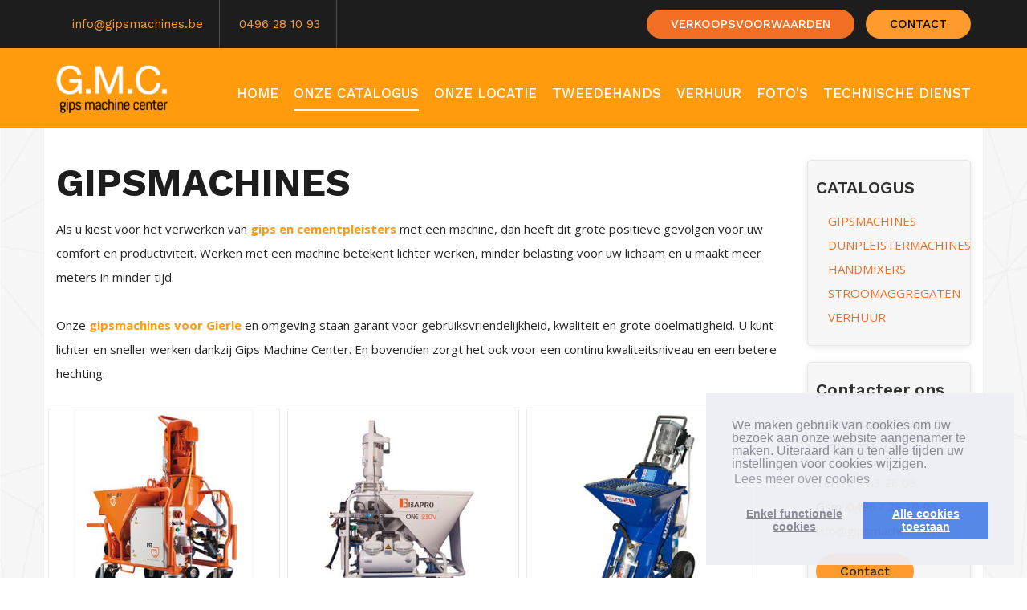

--- FILE ---
content_type: text/html; charset=UTF-8
request_url: https://www.gipsmachines.be/nl/gipsmachines/index.htm
body_size: 17241
content:
<!doctype html>
<html lang="" class="notranslate" translate="no">
<head>
	<title>G.M.C. Gips machine center - Gipsmachines huren - Antwerpen - Vlaanderen -</title>
	<link rel="icon" type="image/png" href="//www.gipsmachines.be/skins/2015/08-august/img/favicon.ico">
	<meta http-equiv="content-type" content="text/html; charset=utf-8"><script type="text/javascript">(window.NREUM||(NREUM={})).init={ajax:{deny_list:["bam.nr-data.net"]},feature_flags:["soft_nav"]};(window.NREUM||(NREUM={})).loader_config={licenseKey:"832adb9419",applicationID:"42720280",browserID:"42721618"};;/*! For license information please see nr-loader-rum-1.308.0.min.js.LICENSE.txt */
(()=>{var e,t,r={163:(e,t,r)=>{"use strict";r.d(t,{j:()=>E});var n=r(384),i=r(1741);var a=r(2555);r(860).K7.genericEvents;const s="experimental.resources",o="register",c=e=>{if(!e||"string"!=typeof e)return!1;try{document.createDocumentFragment().querySelector(e)}catch{return!1}return!0};var d=r(2614),u=r(944),l=r(8122);const f="[data-nr-mask]",g=e=>(0,l.a)(e,(()=>{const e={feature_flags:[],experimental:{allow_registered_children:!1,resources:!1},mask_selector:"*",block_selector:"[data-nr-block]",mask_input_options:{color:!1,date:!1,"datetime-local":!1,email:!1,month:!1,number:!1,range:!1,search:!1,tel:!1,text:!1,time:!1,url:!1,week:!1,textarea:!1,select:!1,password:!0}};return{ajax:{deny_list:void 0,block_internal:!0,enabled:!0,autoStart:!0},api:{get allow_registered_children(){return e.feature_flags.includes(o)||e.experimental.allow_registered_children},set allow_registered_children(t){e.experimental.allow_registered_children=t},duplicate_registered_data:!1},browser_consent_mode:{enabled:!1},distributed_tracing:{enabled:void 0,exclude_newrelic_header:void 0,cors_use_newrelic_header:void 0,cors_use_tracecontext_headers:void 0,allowed_origins:void 0},get feature_flags(){return e.feature_flags},set feature_flags(t){e.feature_flags=t},generic_events:{enabled:!0,autoStart:!0},harvest:{interval:30},jserrors:{enabled:!0,autoStart:!0},logging:{enabled:!0,autoStart:!0},metrics:{enabled:!0,autoStart:!0},obfuscate:void 0,page_action:{enabled:!0},page_view_event:{enabled:!0,autoStart:!0},page_view_timing:{enabled:!0,autoStart:!0},performance:{capture_marks:!1,capture_measures:!1,capture_detail:!0,resources:{get enabled(){return e.feature_flags.includes(s)||e.experimental.resources},set enabled(t){e.experimental.resources=t},asset_types:[],first_party_domains:[],ignore_newrelic:!0}},privacy:{cookies_enabled:!0},proxy:{assets:void 0,beacon:void 0},session:{expiresMs:d.wk,inactiveMs:d.BB},session_replay:{autoStart:!0,enabled:!1,preload:!1,sampling_rate:10,error_sampling_rate:100,collect_fonts:!1,inline_images:!1,fix_stylesheets:!0,mask_all_inputs:!0,get mask_text_selector(){return e.mask_selector},set mask_text_selector(t){c(t)?e.mask_selector="".concat(t,",").concat(f):""===t||null===t?e.mask_selector=f:(0,u.R)(5,t)},get block_class(){return"nr-block"},get ignore_class(){return"nr-ignore"},get mask_text_class(){return"nr-mask"},get block_selector(){return e.block_selector},set block_selector(t){c(t)?e.block_selector+=",".concat(t):""!==t&&(0,u.R)(6,t)},get mask_input_options(){return e.mask_input_options},set mask_input_options(t){t&&"object"==typeof t?e.mask_input_options={...t,password:!0}:(0,u.R)(7,t)}},session_trace:{enabled:!0,autoStart:!0},soft_navigations:{enabled:!0,autoStart:!0},spa:{enabled:!0,autoStart:!0},ssl:void 0,user_actions:{enabled:!0,elementAttributes:["id","className","tagName","type"]}}})());var p=r(6154),m=r(9324);let h=0;const v={buildEnv:m.F3,distMethod:m.Xs,version:m.xv,originTime:p.WN},b={consented:!1},y={appMetadata:{},get consented(){return this.session?.state?.consent||b.consented},set consented(e){b.consented=e},customTransaction:void 0,denyList:void 0,disabled:!1,harvester:void 0,isolatedBacklog:!1,isRecording:!1,loaderType:void 0,maxBytes:3e4,obfuscator:void 0,onerror:void 0,ptid:void 0,releaseIds:{},session:void 0,timeKeeper:void 0,registeredEntities:[],jsAttributesMetadata:{bytes:0},get harvestCount(){return++h}},_=e=>{const t=(0,l.a)(e,y),r=Object.keys(v).reduce((e,t)=>(e[t]={value:v[t],writable:!1,configurable:!0,enumerable:!0},e),{});return Object.defineProperties(t,r)};var w=r(5701);const x=e=>{const t=e.startsWith("http");e+="/",r.p=t?e:"https://"+e};var R=r(7836),k=r(3241);const A={accountID:void 0,trustKey:void 0,agentID:void 0,licenseKey:void 0,applicationID:void 0,xpid:void 0},S=e=>(0,l.a)(e,A),T=new Set;function E(e,t={},r,s){let{init:o,info:c,loader_config:d,runtime:u={},exposed:l=!0}=t;if(!c){const e=(0,n.pV)();o=e.init,c=e.info,d=e.loader_config}e.init=g(o||{}),e.loader_config=S(d||{}),c.jsAttributes??={},p.bv&&(c.jsAttributes.isWorker=!0),e.info=(0,a.D)(c);const f=e.init,m=[c.beacon,c.errorBeacon];T.has(e.agentIdentifier)||(f.proxy.assets&&(x(f.proxy.assets),m.push(f.proxy.assets)),f.proxy.beacon&&m.push(f.proxy.beacon),e.beacons=[...m],function(e){const t=(0,n.pV)();Object.getOwnPropertyNames(i.W.prototype).forEach(r=>{const n=i.W.prototype[r];if("function"!=typeof n||"constructor"===n)return;let a=t[r];e[r]&&!1!==e.exposed&&"micro-agent"!==e.runtime?.loaderType&&(t[r]=(...t)=>{const n=e[r](...t);return a?a(...t):n})})}(e),(0,n.US)("activatedFeatures",w.B)),u.denyList=[...f.ajax.deny_list||[],...f.ajax.block_internal?m:[]],u.ptid=e.agentIdentifier,u.loaderType=r,e.runtime=_(u),T.has(e.agentIdentifier)||(e.ee=R.ee.get(e.agentIdentifier),e.exposed=l,(0,k.W)({agentIdentifier:e.agentIdentifier,drained:!!w.B?.[e.agentIdentifier],type:"lifecycle",name:"initialize",feature:void 0,data:e.config})),T.add(e.agentIdentifier)}},384:(e,t,r)=>{"use strict";r.d(t,{NT:()=>s,US:()=>u,Zm:()=>o,bQ:()=>d,dV:()=>c,pV:()=>l});var n=r(6154),i=r(1863),a=r(1910);const s={beacon:"bam.nr-data.net",errorBeacon:"bam.nr-data.net"};function o(){return n.gm.NREUM||(n.gm.NREUM={}),void 0===n.gm.newrelic&&(n.gm.newrelic=n.gm.NREUM),n.gm.NREUM}function c(){let e=o();return e.o||(e.o={ST:n.gm.setTimeout,SI:n.gm.setImmediate||n.gm.setInterval,CT:n.gm.clearTimeout,XHR:n.gm.XMLHttpRequest,REQ:n.gm.Request,EV:n.gm.Event,PR:n.gm.Promise,MO:n.gm.MutationObserver,FETCH:n.gm.fetch,WS:n.gm.WebSocket},(0,a.i)(...Object.values(e.o))),e}function d(e,t){let r=o();r.initializedAgents??={},t.initializedAt={ms:(0,i.t)(),date:new Date},r.initializedAgents[e]=t}function u(e,t){o()[e]=t}function l(){return function(){let e=o();const t=e.info||{};e.info={beacon:s.beacon,errorBeacon:s.errorBeacon,...t}}(),function(){let e=o();const t=e.init||{};e.init={...t}}(),c(),function(){let e=o();const t=e.loader_config||{};e.loader_config={...t}}(),o()}},782:(e,t,r)=>{"use strict";r.d(t,{T:()=>n});const n=r(860).K7.pageViewTiming},860:(e,t,r)=>{"use strict";r.d(t,{$J:()=>u,K7:()=>c,P3:()=>d,XX:()=>i,Yy:()=>o,df:()=>a,qY:()=>n,v4:()=>s});const n="events",i="jserrors",a="browser/blobs",s="rum",o="browser/logs",c={ajax:"ajax",genericEvents:"generic_events",jserrors:i,logging:"logging",metrics:"metrics",pageAction:"page_action",pageViewEvent:"page_view_event",pageViewTiming:"page_view_timing",sessionReplay:"session_replay",sessionTrace:"session_trace",softNav:"soft_navigations",spa:"spa"},d={[c.pageViewEvent]:1,[c.pageViewTiming]:2,[c.metrics]:3,[c.jserrors]:4,[c.spa]:5,[c.ajax]:6,[c.sessionTrace]:7,[c.softNav]:8,[c.sessionReplay]:9,[c.logging]:10,[c.genericEvents]:11},u={[c.pageViewEvent]:s,[c.pageViewTiming]:n,[c.ajax]:n,[c.spa]:n,[c.softNav]:n,[c.metrics]:i,[c.jserrors]:i,[c.sessionTrace]:a,[c.sessionReplay]:a,[c.logging]:o,[c.genericEvents]:"ins"}},944:(e,t,r)=>{"use strict";r.d(t,{R:()=>i});var n=r(3241);function i(e,t){"function"==typeof console.debug&&(console.debug("New Relic Warning: https://github.com/newrelic/newrelic-browser-agent/blob/main/docs/warning-codes.md#".concat(e),t),(0,n.W)({agentIdentifier:null,drained:null,type:"data",name:"warn",feature:"warn",data:{code:e,secondary:t}}))}},1687:(e,t,r)=>{"use strict";r.d(t,{Ak:()=>d,Ze:()=>f,x3:()=>u});var n=r(3241),i=r(7836),a=r(3606),s=r(860),o=r(2646);const c={};function d(e,t){const r={staged:!1,priority:s.P3[t]||0};l(e),c[e].get(t)||c[e].set(t,r)}function u(e,t){e&&c[e]&&(c[e].get(t)&&c[e].delete(t),p(e,t,!1),c[e].size&&g(e))}function l(e){if(!e)throw new Error("agentIdentifier required");c[e]||(c[e]=new Map)}function f(e="",t="feature",r=!1){if(l(e),!e||!c[e].get(t)||r)return p(e,t);c[e].get(t).staged=!0,g(e)}function g(e){const t=Array.from(c[e]);t.every(([e,t])=>t.staged)&&(t.sort((e,t)=>e[1].priority-t[1].priority),t.forEach(([t])=>{c[e].delete(t),p(e,t)}))}function p(e,t,r=!0){const s=e?i.ee.get(e):i.ee,c=a.i.handlers;if(!s.aborted&&s.backlog&&c){if((0,n.W)({agentIdentifier:e,type:"lifecycle",name:"drain",feature:t}),r){const e=s.backlog[t],r=c[t];if(r){for(let t=0;e&&t<e.length;++t)m(e[t],r);Object.entries(r).forEach(([e,t])=>{Object.values(t||{}).forEach(t=>{t[0]?.on&&t[0]?.context()instanceof o.y&&t[0].on(e,t[1])})})}}s.isolatedBacklog||delete c[t],s.backlog[t]=null,s.emit("drain-"+t,[])}}function m(e,t){var r=e[1];Object.values(t[r]||{}).forEach(t=>{var r=e[0];if(t[0]===r){var n=t[1],i=e[3],a=e[2];n.apply(i,a)}})}},1738:(e,t,r)=>{"use strict";r.d(t,{U:()=>g,Y:()=>f});var n=r(3241),i=r(9908),a=r(1863),s=r(944),o=r(5701),c=r(3969),d=r(8362),u=r(860),l=r(4261);function f(e,t,r,a){const f=a||r;!f||f[e]&&f[e]!==d.d.prototype[e]||(f[e]=function(){(0,i.p)(c.xV,["API/"+e+"/called"],void 0,u.K7.metrics,r.ee),(0,n.W)({agentIdentifier:r.agentIdentifier,drained:!!o.B?.[r.agentIdentifier],type:"data",name:"api",feature:l.Pl+e,data:{}});try{return t.apply(this,arguments)}catch(e){(0,s.R)(23,e)}})}function g(e,t,r,n,s){const o=e.info;null===r?delete o.jsAttributes[t]:o.jsAttributes[t]=r,(s||null===r)&&(0,i.p)(l.Pl+n,[(0,a.t)(),t,r],void 0,"session",e.ee)}},1741:(e,t,r)=>{"use strict";r.d(t,{W:()=>a});var n=r(944),i=r(4261);class a{#e(e,...t){if(this[e]!==a.prototype[e])return this[e](...t);(0,n.R)(35,e)}addPageAction(e,t){return this.#e(i.hG,e,t)}register(e){return this.#e(i.eY,e)}recordCustomEvent(e,t){return this.#e(i.fF,e,t)}setPageViewName(e,t){return this.#e(i.Fw,e,t)}setCustomAttribute(e,t,r){return this.#e(i.cD,e,t,r)}noticeError(e,t){return this.#e(i.o5,e,t)}setUserId(e,t=!1){return this.#e(i.Dl,e,t)}setApplicationVersion(e){return this.#e(i.nb,e)}setErrorHandler(e){return this.#e(i.bt,e)}addRelease(e,t){return this.#e(i.k6,e,t)}log(e,t){return this.#e(i.$9,e,t)}start(){return this.#e(i.d3)}finished(e){return this.#e(i.BL,e)}recordReplay(){return this.#e(i.CH)}pauseReplay(){return this.#e(i.Tb)}addToTrace(e){return this.#e(i.U2,e)}setCurrentRouteName(e){return this.#e(i.PA,e)}interaction(e){return this.#e(i.dT,e)}wrapLogger(e,t,r){return this.#e(i.Wb,e,t,r)}measure(e,t){return this.#e(i.V1,e,t)}consent(e){return this.#e(i.Pv,e)}}},1863:(e,t,r)=>{"use strict";function n(){return Math.floor(performance.now())}r.d(t,{t:()=>n})},1910:(e,t,r)=>{"use strict";r.d(t,{i:()=>a});var n=r(944);const i=new Map;function a(...e){return e.every(e=>{if(i.has(e))return i.get(e);const t="function"==typeof e?e.toString():"",r=t.includes("[native code]"),a=t.includes("nrWrapper");return r||a||(0,n.R)(64,e?.name||t),i.set(e,r),r})}},2555:(e,t,r)=>{"use strict";r.d(t,{D:()=>o,f:()=>s});var n=r(384),i=r(8122);const a={beacon:n.NT.beacon,errorBeacon:n.NT.errorBeacon,licenseKey:void 0,applicationID:void 0,sa:void 0,queueTime:void 0,applicationTime:void 0,ttGuid:void 0,user:void 0,account:void 0,product:void 0,extra:void 0,jsAttributes:{},userAttributes:void 0,atts:void 0,transactionName:void 0,tNamePlain:void 0};function s(e){try{return!!e.licenseKey&&!!e.errorBeacon&&!!e.applicationID}catch(e){return!1}}const o=e=>(0,i.a)(e,a)},2614:(e,t,r)=>{"use strict";r.d(t,{BB:()=>s,H3:()=>n,g:()=>d,iL:()=>c,tS:()=>o,uh:()=>i,wk:()=>a});const n="NRBA",i="SESSION",a=144e5,s=18e5,o={STARTED:"session-started",PAUSE:"session-pause",RESET:"session-reset",RESUME:"session-resume",UPDATE:"session-update"},c={SAME_TAB:"same-tab",CROSS_TAB:"cross-tab"},d={OFF:0,FULL:1,ERROR:2}},2646:(e,t,r)=>{"use strict";r.d(t,{y:()=>n});class n{constructor(e){this.contextId=e}}},2843:(e,t,r)=>{"use strict";r.d(t,{G:()=>a,u:()=>i});var n=r(3878);function i(e,t=!1,r,i){(0,n.DD)("visibilitychange",function(){if(t)return void("hidden"===document.visibilityState&&e());e(document.visibilityState)},r,i)}function a(e,t,r){(0,n.sp)("pagehide",e,t,r)}},3241:(e,t,r)=>{"use strict";r.d(t,{W:()=>a});var n=r(6154);const i="newrelic";function a(e={}){try{n.gm.dispatchEvent(new CustomEvent(i,{detail:e}))}catch(e){}}},3606:(e,t,r)=>{"use strict";r.d(t,{i:()=>a});var n=r(9908);a.on=s;var i=a.handlers={};function a(e,t,r,a){s(a||n.d,i,e,t,r)}function s(e,t,r,i,a){a||(a="feature"),e||(e=n.d);var s=t[a]=t[a]||{};(s[r]=s[r]||[]).push([e,i])}},3878:(e,t,r)=>{"use strict";function n(e,t){return{capture:e,passive:!1,signal:t}}function i(e,t,r=!1,i){window.addEventListener(e,t,n(r,i))}function a(e,t,r=!1,i){document.addEventListener(e,t,n(r,i))}r.d(t,{DD:()=>a,jT:()=>n,sp:()=>i})},3969:(e,t,r)=>{"use strict";r.d(t,{TZ:()=>n,XG:()=>o,rs:()=>i,xV:()=>s,z_:()=>a});const n=r(860).K7.metrics,i="sm",a="cm",s="storeSupportabilityMetrics",o="storeEventMetrics"},4234:(e,t,r)=>{"use strict";r.d(t,{W:()=>a});var n=r(7836),i=r(1687);class a{constructor(e,t){this.agentIdentifier=e,this.ee=n.ee.get(e),this.featureName=t,this.blocked=!1}deregisterDrain(){(0,i.x3)(this.agentIdentifier,this.featureName)}}},4261:(e,t,r)=>{"use strict";r.d(t,{$9:()=>d,BL:()=>o,CH:()=>g,Dl:()=>_,Fw:()=>y,PA:()=>h,Pl:()=>n,Pv:()=>k,Tb:()=>l,U2:()=>a,V1:()=>R,Wb:()=>x,bt:()=>b,cD:()=>v,d3:()=>w,dT:()=>c,eY:()=>p,fF:()=>f,hG:()=>i,k6:()=>s,nb:()=>m,o5:()=>u});const n="api-",i="addPageAction",a="addToTrace",s="addRelease",o="finished",c="interaction",d="log",u="noticeError",l="pauseReplay",f="recordCustomEvent",g="recordReplay",p="register",m="setApplicationVersion",h="setCurrentRouteName",v="setCustomAttribute",b="setErrorHandler",y="setPageViewName",_="setUserId",w="start",x="wrapLogger",R="measure",k="consent"},5289:(e,t,r)=>{"use strict";r.d(t,{GG:()=>s,Qr:()=>c,sB:()=>o});var n=r(3878),i=r(6389);function a(){return"undefined"==typeof document||"complete"===document.readyState}function s(e,t){if(a())return e();const r=(0,i.J)(e),s=setInterval(()=>{a()&&(clearInterval(s),r())},500);(0,n.sp)("load",r,t)}function o(e){if(a())return e();(0,n.DD)("DOMContentLoaded",e)}function c(e){if(a())return e();(0,n.sp)("popstate",e)}},5607:(e,t,r)=>{"use strict";r.d(t,{W:()=>n});const n=(0,r(9566).bz)()},5701:(e,t,r)=>{"use strict";r.d(t,{B:()=>a,t:()=>s});var n=r(3241);const i=new Set,a={};function s(e,t){const r=t.agentIdentifier;a[r]??={},e&&"object"==typeof e&&(i.has(r)||(t.ee.emit("rumresp",[e]),a[r]=e,i.add(r),(0,n.W)({agentIdentifier:r,loaded:!0,drained:!0,type:"lifecycle",name:"load",feature:void 0,data:e})))}},6154:(e,t,r)=>{"use strict";r.d(t,{OF:()=>c,RI:()=>i,WN:()=>u,bv:()=>a,eN:()=>l,gm:()=>s,mw:()=>o,sb:()=>d});var n=r(1863);const i="undefined"!=typeof window&&!!window.document,a="undefined"!=typeof WorkerGlobalScope&&("undefined"!=typeof self&&self instanceof WorkerGlobalScope&&self.navigator instanceof WorkerNavigator||"undefined"!=typeof globalThis&&globalThis instanceof WorkerGlobalScope&&globalThis.navigator instanceof WorkerNavigator),s=i?window:"undefined"!=typeof WorkerGlobalScope&&("undefined"!=typeof self&&self instanceof WorkerGlobalScope&&self||"undefined"!=typeof globalThis&&globalThis instanceof WorkerGlobalScope&&globalThis),o=Boolean("hidden"===s?.document?.visibilityState),c=/iPad|iPhone|iPod/.test(s.navigator?.userAgent),d=c&&"undefined"==typeof SharedWorker,u=((()=>{const e=s.navigator?.userAgent?.match(/Firefox[/\s](\d+\.\d+)/);Array.isArray(e)&&e.length>=2&&e[1]})(),Date.now()-(0,n.t)()),l=()=>"undefined"!=typeof PerformanceNavigationTiming&&s?.performance?.getEntriesByType("navigation")?.[0]?.responseStart},6389:(e,t,r)=>{"use strict";function n(e,t=500,r={}){const n=r?.leading||!1;let i;return(...r)=>{n&&void 0===i&&(e.apply(this,r),i=setTimeout(()=>{i=clearTimeout(i)},t)),n||(clearTimeout(i),i=setTimeout(()=>{e.apply(this,r)},t))}}function i(e){let t=!1;return(...r)=>{t||(t=!0,e.apply(this,r))}}r.d(t,{J:()=>i,s:()=>n})},6630:(e,t,r)=>{"use strict";r.d(t,{T:()=>n});const n=r(860).K7.pageViewEvent},7699:(e,t,r)=>{"use strict";r.d(t,{It:()=>a,KC:()=>o,No:()=>i,qh:()=>s});var n=r(860);const i=16e3,a=1e6,s="SESSION_ERROR",o={[n.K7.logging]:!0,[n.K7.genericEvents]:!1,[n.K7.jserrors]:!1,[n.K7.ajax]:!1}},7836:(e,t,r)=>{"use strict";r.d(t,{P:()=>o,ee:()=>c});var n=r(384),i=r(8990),a=r(2646),s=r(5607);const o="nr@context:".concat(s.W),c=function e(t,r){var n={},s={},u={},l=!1;try{l=16===r.length&&d.initializedAgents?.[r]?.runtime.isolatedBacklog}catch(e){}var f={on:p,addEventListener:p,removeEventListener:function(e,t){var r=n[e];if(!r)return;for(var i=0;i<r.length;i++)r[i]===t&&r.splice(i,1)},emit:function(e,r,n,i,a){!1!==a&&(a=!0);if(c.aborted&&!i)return;t&&a&&t.emit(e,r,n);var o=g(n);m(e).forEach(e=>{e.apply(o,r)});var d=v()[s[e]];d&&d.push([f,e,r,o]);return o},get:h,listeners:m,context:g,buffer:function(e,t){const r=v();if(t=t||"feature",f.aborted)return;Object.entries(e||{}).forEach(([e,n])=>{s[n]=t,t in r||(r[t]=[])})},abort:function(){f._aborted=!0,Object.keys(f.backlog).forEach(e=>{delete f.backlog[e]})},isBuffering:function(e){return!!v()[s[e]]},debugId:r,backlog:l?{}:t&&"object"==typeof t.backlog?t.backlog:{},isolatedBacklog:l};return Object.defineProperty(f,"aborted",{get:()=>{let e=f._aborted||!1;return e||(t&&(e=t.aborted),e)}}),f;function g(e){return e&&e instanceof a.y?e:e?(0,i.I)(e,o,()=>new a.y(o)):new a.y(o)}function p(e,t){n[e]=m(e).concat(t)}function m(e){return n[e]||[]}function h(t){return u[t]=u[t]||e(f,t)}function v(){return f.backlog}}(void 0,"globalEE"),d=(0,n.Zm)();d.ee||(d.ee=c)},8122:(e,t,r)=>{"use strict";r.d(t,{a:()=>i});var n=r(944);function i(e,t){try{if(!e||"object"!=typeof e)return(0,n.R)(3);if(!t||"object"!=typeof t)return(0,n.R)(4);const r=Object.create(Object.getPrototypeOf(t),Object.getOwnPropertyDescriptors(t)),a=0===Object.keys(r).length?e:r;for(let s in a)if(void 0!==e[s])try{if(null===e[s]){r[s]=null;continue}Array.isArray(e[s])&&Array.isArray(t[s])?r[s]=Array.from(new Set([...e[s],...t[s]])):"object"==typeof e[s]&&"object"==typeof t[s]?r[s]=i(e[s],t[s]):r[s]=e[s]}catch(e){r[s]||(0,n.R)(1,e)}return r}catch(e){(0,n.R)(2,e)}}},8362:(e,t,r)=>{"use strict";r.d(t,{d:()=>a});var n=r(9566),i=r(1741);class a extends i.W{agentIdentifier=(0,n.LA)(16)}},8374:(e,t,r)=>{r.nc=(()=>{try{return document?.currentScript?.nonce}catch(e){}return""})()},8990:(e,t,r)=>{"use strict";r.d(t,{I:()=>i});var n=Object.prototype.hasOwnProperty;function i(e,t,r){if(n.call(e,t))return e[t];var i=r();if(Object.defineProperty&&Object.keys)try{return Object.defineProperty(e,t,{value:i,writable:!0,enumerable:!1}),i}catch(e){}return e[t]=i,i}},9324:(e,t,r)=>{"use strict";r.d(t,{F3:()=>i,Xs:()=>a,xv:()=>n});const n="1.308.0",i="PROD",a="CDN"},9566:(e,t,r)=>{"use strict";r.d(t,{LA:()=>o,bz:()=>s});var n=r(6154);const i="xxxxxxxx-xxxx-4xxx-yxxx-xxxxxxxxxxxx";function a(e,t){return e?15&e[t]:16*Math.random()|0}function s(){const e=n.gm?.crypto||n.gm?.msCrypto;let t,r=0;return e&&e.getRandomValues&&(t=e.getRandomValues(new Uint8Array(30))),i.split("").map(e=>"x"===e?a(t,r++).toString(16):"y"===e?(3&a()|8).toString(16):e).join("")}function o(e){const t=n.gm?.crypto||n.gm?.msCrypto;let r,i=0;t&&t.getRandomValues&&(r=t.getRandomValues(new Uint8Array(e)));const s=[];for(var o=0;o<e;o++)s.push(a(r,i++).toString(16));return s.join("")}},9908:(e,t,r)=>{"use strict";r.d(t,{d:()=>n,p:()=>i});var n=r(7836).ee.get("handle");function i(e,t,r,i,a){a?(a.buffer([e],i),a.emit(e,t,r)):(n.buffer([e],i),n.emit(e,t,r))}}},n={};function i(e){var t=n[e];if(void 0!==t)return t.exports;var a=n[e]={exports:{}};return r[e](a,a.exports,i),a.exports}i.m=r,i.d=(e,t)=>{for(var r in t)i.o(t,r)&&!i.o(e,r)&&Object.defineProperty(e,r,{enumerable:!0,get:t[r]})},i.f={},i.e=e=>Promise.all(Object.keys(i.f).reduce((t,r)=>(i.f[r](e,t),t),[])),i.u=e=>"nr-rum-1.308.0.min.js",i.o=(e,t)=>Object.prototype.hasOwnProperty.call(e,t),e={},t="NRBA-1.308.0.PROD:",i.l=(r,n,a,s)=>{if(e[r])e[r].push(n);else{var o,c;if(void 0!==a)for(var d=document.getElementsByTagName("script"),u=0;u<d.length;u++){var l=d[u];if(l.getAttribute("src")==r||l.getAttribute("data-webpack")==t+a){o=l;break}}if(!o){c=!0;var f={296:"sha512-+MIMDsOcckGXa1EdWHqFNv7P+JUkd5kQwCBr3KE6uCvnsBNUrdSt4a/3/L4j4TxtnaMNjHpza2/erNQbpacJQA=="};(o=document.createElement("script")).charset="utf-8",i.nc&&o.setAttribute("nonce",i.nc),o.setAttribute("data-webpack",t+a),o.src=r,0!==o.src.indexOf(window.location.origin+"/")&&(o.crossOrigin="anonymous"),f[s]&&(o.integrity=f[s])}e[r]=[n];var g=(t,n)=>{o.onerror=o.onload=null,clearTimeout(p);var i=e[r];if(delete e[r],o.parentNode&&o.parentNode.removeChild(o),i&&i.forEach(e=>e(n)),t)return t(n)},p=setTimeout(g.bind(null,void 0,{type:"timeout",target:o}),12e4);o.onerror=g.bind(null,o.onerror),o.onload=g.bind(null,o.onload),c&&document.head.appendChild(o)}},i.r=e=>{"undefined"!=typeof Symbol&&Symbol.toStringTag&&Object.defineProperty(e,Symbol.toStringTag,{value:"Module"}),Object.defineProperty(e,"__esModule",{value:!0})},i.p="https://js-agent.newrelic.com/",(()=>{var e={374:0,840:0};i.f.j=(t,r)=>{var n=i.o(e,t)?e[t]:void 0;if(0!==n)if(n)r.push(n[2]);else{var a=new Promise((r,i)=>n=e[t]=[r,i]);r.push(n[2]=a);var s=i.p+i.u(t),o=new Error;i.l(s,r=>{if(i.o(e,t)&&(0!==(n=e[t])&&(e[t]=void 0),n)){var a=r&&("load"===r.type?"missing":r.type),s=r&&r.target&&r.target.src;o.message="Loading chunk "+t+" failed: ("+a+": "+s+")",o.name="ChunkLoadError",o.type=a,o.request=s,n[1](o)}},"chunk-"+t,t)}};var t=(t,r)=>{var n,a,[s,o,c]=r,d=0;if(s.some(t=>0!==e[t])){for(n in o)i.o(o,n)&&(i.m[n]=o[n]);if(c)c(i)}for(t&&t(r);d<s.length;d++)a=s[d],i.o(e,a)&&e[a]&&e[a][0](),e[a]=0},r=self["webpackChunk:NRBA-1.308.0.PROD"]=self["webpackChunk:NRBA-1.308.0.PROD"]||[];r.forEach(t.bind(null,0)),r.push=t.bind(null,r.push.bind(r))})(),(()=>{"use strict";i(8374);var e=i(8362),t=i(860);const r=Object.values(t.K7);var n=i(163);var a=i(9908),s=i(1863),o=i(4261),c=i(1738);var d=i(1687),u=i(4234),l=i(5289),f=i(6154),g=i(944),p=i(384);const m=e=>f.RI&&!0===e?.privacy.cookies_enabled;function h(e){return!!(0,p.dV)().o.MO&&m(e)&&!0===e?.session_trace.enabled}var v=i(6389),b=i(7699);class y extends u.W{constructor(e,t){super(e.agentIdentifier,t),this.agentRef=e,this.abortHandler=void 0,this.featAggregate=void 0,this.loadedSuccessfully=void 0,this.onAggregateImported=new Promise(e=>{this.loadedSuccessfully=e}),this.deferred=Promise.resolve(),!1===e.init[this.featureName].autoStart?this.deferred=new Promise((t,r)=>{this.ee.on("manual-start-all",(0,v.J)(()=>{(0,d.Ak)(e.agentIdentifier,this.featureName),t()}))}):(0,d.Ak)(e.agentIdentifier,t)}importAggregator(e,t,r={}){if(this.featAggregate)return;const n=async()=>{let n;await this.deferred;try{if(m(e.init)){const{setupAgentSession:t}=await i.e(296).then(i.bind(i,3305));n=t(e)}}catch(e){(0,g.R)(20,e),this.ee.emit("internal-error",[e]),(0,a.p)(b.qh,[e],void 0,this.featureName,this.ee)}try{if(!this.#t(this.featureName,n,e.init))return(0,d.Ze)(this.agentIdentifier,this.featureName),void this.loadedSuccessfully(!1);const{Aggregate:i}=await t();this.featAggregate=new i(e,r),e.runtime.harvester.initializedAggregates.push(this.featAggregate),this.loadedSuccessfully(!0)}catch(e){(0,g.R)(34,e),this.abortHandler?.(),(0,d.Ze)(this.agentIdentifier,this.featureName,!0),this.loadedSuccessfully(!1),this.ee&&this.ee.abort()}};f.RI?(0,l.GG)(()=>n(),!0):n()}#t(e,r,n){if(this.blocked)return!1;switch(e){case t.K7.sessionReplay:return h(n)&&!!r;case t.K7.sessionTrace:return!!r;default:return!0}}}var _=i(6630),w=i(2614),x=i(3241);class R extends y{static featureName=_.T;constructor(e){var t;super(e,_.T),this.setupInspectionEvents(e.agentIdentifier),t=e,(0,c.Y)(o.Fw,function(e,r){"string"==typeof e&&("/"!==e.charAt(0)&&(e="/"+e),t.runtime.customTransaction=(r||"http://custom.transaction")+e,(0,a.p)(o.Pl+o.Fw,[(0,s.t)()],void 0,void 0,t.ee))},t),this.importAggregator(e,()=>i.e(296).then(i.bind(i,3943)))}setupInspectionEvents(e){const t=(t,r)=>{t&&(0,x.W)({agentIdentifier:e,timeStamp:t.timeStamp,loaded:"complete"===t.target.readyState,type:"window",name:r,data:t.target.location+""})};(0,l.sB)(e=>{t(e,"DOMContentLoaded")}),(0,l.GG)(e=>{t(e,"load")}),(0,l.Qr)(e=>{t(e,"navigate")}),this.ee.on(w.tS.UPDATE,(t,r)=>{(0,x.W)({agentIdentifier:e,type:"lifecycle",name:"session",data:r})})}}class k extends e.d{constructor(e){var t;(super(),f.gm)?(this.features={},(0,p.bQ)(this.agentIdentifier,this),this.desiredFeatures=new Set(e.features||[]),this.desiredFeatures.add(R),(0,n.j)(this,e,e.loaderType||"agent"),t=this,(0,c.Y)(o.cD,function(e,r,n=!1){if("string"==typeof e){if(["string","number","boolean"].includes(typeof r)||null===r)return(0,c.U)(t,e,r,o.cD,n);(0,g.R)(40,typeof r)}else(0,g.R)(39,typeof e)},t),function(e){(0,c.Y)(o.Dl,function(t,r=!1){if("string"!=typeof t&&null!==t)return void(0,g.R)(41,typeof t);const n=e.info.jsAttributes["enduser.id"];r&&null!=n&&n!==t?(0,a.p)(o.Pl+"setUserIdAndResetSession",[t],void 0,"session",e.ee):(0,c.U)(e,"enduser.id",t,o.Dl,!0)},e)}(this),function(e){(0,c.Y)(o.nb,function(t){if("string"==typeof t||null===t)return(0,c.U)(e,"application.version",t,o.nb,!1);(0,g.R)(42,typeof t)},e)}(this),function(e){(0,c.Y)(o.d3,function(){e.ee.emit("manual-start-all")},e)}(this),function(e){(0,c.Y)(o.Pv,function(t=!0){if("boolean"==typeof t){if((0,a.p)(o.Pl+o.Pv,[t],void 0,"session",e.ee),e.runtime.consented=t,t){const t=e.features.page_view_event;t.onAggregateImported.then(e=>{const r=t.featAggregate;e&&!r.sentRum&&r.sendRum()})}}else(0,g.R)(65,typeof t)},e)}(this),this.run()):(0,g.R)(21)}get config(){return{info:this.info,init:this.init,loader_config:this.loader_config,runtime:this.runtime}}get api(){return this}run(){try{const e=function(e){const t={};return r.forEach(r=>{t[r]=!!e[r]?.enabled}),t}(this.init),n=[...this.desiredFeatures];n.sort((e,r)=>t.P3[e.featureName]-t.P3[r.featureName]),n.forEach(r=>{if(!e[r.featureName]&&r.featureName!==t.K7.pageViewEvent)return;if(r.featureName===t.K7.spa)return void(0,g.R)(67);const n=function(e){switch(e){case t.K7.ajax:return[t.K7.jserrors];case t.K7.sessionTrace:return[t.K7.ajax,t.K7.pageViewEvent];case t.K7.sessionReplay:return[t.K7.sessionTrace];case t.K7.pageViewTiming:return[t.K7.pageViewEvent];default:return[]}}(r.featureName).filter(e=>!(e in this.features));n.length>0&&(0,g.R)(36,{targetFeature:r.featureName,missingDependencies:n}),this.features[r.featureName]=new r(this)})}catch(e){(0,g.R)(22,e);for(const e in this.features)this.features[e].abortHandler?.();const t=(0,p.Zm)();delete t.initializedAgents[this.agentIdentifier]?.features,delete this.sharedAggregator;return t.ee.get(this.agentIdentifier).abort(),!1}}}var A=i(2843),S=i(782);class T extends y{static featureName=S.T;constructor(e){super(e,S.T),f.RI&&((0,A.u)(()=>(0,a.p)("docHidden",[(0,s.t)()],void 0,S.T,this.ee),!0),(0,A.G)(()=>(0,a.p)("winPagehide",[(0,s.t)()],void 0,S.T,this.ee)),this.importAggregator(e,()=>i.e(296).then(i.bind(i,2117))))}}var E=i(3969);class I extends y{static featureName=E.TZ;constructor(e){super(e,E.TZ),f.RI&&document.addEventListener("securitypolicyviolation",e=>{(0,a.p)(E.xV,["Generic/CSPViolation/Detected"],void 0,this.featureName,this.ee)}),this.importAggregator(e,()=>i.e(296).then(i.bind(i,9623)))}}new k({features:[R,T,I],loaderType:"lite"})})()})();</script>
	<meta http-equiv="content-language" content="">
<meta name="version" content="3.0">


<script src="https://www.google.com/recaptcha/api.js" defer="true"></script>



<script>
	var cookie_concent_default = {
		onInitialise: function (status) {
			var type = this.options.type;
			var didConsent = this.hasConsented();
			if (type == 'opt-in' && didConsent) {
				// enable cookies
				window['ga-disable-UA-158615637-42'] = false;
			}
			if (type == 'opt-out' && !didConsent) {
				// disable cookies
				window['ga-disable-UA-158615637-42'] = true;
			}
		},
		onStatusChange: function(status, chosenBefore) {
			var type = this.options.type;
			var didConsent = this.hasConsented();
			if (type == 'opt-in' && didConsent) {
				// enable cookies
				window['ga-disable-UA-158615637-42'] = false;
			}
			if (type == 'opt-out' && !didConsent) {
				// disable cookies
				window['ga-disable-UA-158615637-42'] = true;
			}
		},
		onRevokeChoice: function() {
			var type = this.options.type;
			if (type == 'opt-in') {
				// disable cookies
				window['ga-disable-UA-158615637-42'] = true;
			}
			if (type == 'opt-out') {
				// enable cookies
				window['ga-disable-UA-158615637-42'] = false;
			}
		},
			
			
		"palette": {
		    "popup": {
		      "background": "#edeff5",
		      "text": "#838391"
		    },
		    "button": {
		      "background": "#4b81e8"
		    }
		  },
		  "position": "bottom-right",
		  "type": "opt-in",
		  "content": {
		    "message": "We maken gebruik van cookies om uw bezoek aan onze website aangenamer te maken. Uiteraard kan u ten alle tijden uw instellingen voor cookies wijzigen.",
		    "deny": "Enkel functionele<br>cookies",
		    "allow": "Alle cookies<br>toestaan",
		    "link": "Lees meer over cookies",
		    "href": "/privacy"
		  }
	};
</script>

	

<!--<link rel="stylesheet" type="text/css" href="https://cdn.jsdelivr.net/npm/cookieconsent@3/build/cookieconsent.min.css" media="screen" />-->
<link rel="stylesheet" type="text/css" href="/includes/js/lib/lcx/cookieconsent.min.css" media="screen" />

<script src="https://cdn.jsdelivr.net/npm/cookieconsent@3/build/cookieconsent.min.js" data-cfasync="false" defer="true"></script>

<script>
window.addEventListener("load", function(){
	window.cookieconsent.initialise(cookie_concent_default)
});
</script>
<style type="text/css" media="screen">
	.cc-revoke, .cc-window{
		line-height:1em;
	}
</style>






	
	<meta name="viewport" content="width=device-width, initial-scale=1">
	<meta name="keywords" content="" />
	<meta name="description" content="Onze gipsmachines voor verkoop of verhuur. " />

	

	<meta name="revisit-after" content="7 days">
	<meta name="distribution" content="global">
	<meta name="country" content="belgium">
		
		
	



<!-- Global site tag (gtag.js) - Google Analytics -->
<script async src="https://www.googletagmanager.com/gtag/js?id=UA-158615637-42"></script>
<script>
  window.dataLayer = window.dataLayer || [];
  function gtag(){
      dataLayer.push(arguments);
  }
  gtag('js', new Date());

  gtag('config', 'UA-158615637-42');
</script>
	
	<link href="//www.gipsmachines.be/skins/2015/08-august/assets/css/main.css?1" rel="stylesheet" type="text/css" media="screen">
	<link href="//www.gipsmachines.be/skins/2015/08-august/assets/css/print.css" rel="stylesheet" type="text/css" media="print">
	<link rel="stylesheet" type="text/css" href="//www.gipsmachines.be/includes/js/lib/lightview/css/lightview/lightview.css"/>
	
	<link href="/custom-css.css?1699427939" rel="stylesheet" type="text/css" media="screen">
	

	<script src="//ajax.googleapis.com/ajax/libs/jquery/1.9.1/jquery.min.js"></script>
	<!--[if lt IE 9]>
	  <script type="text/javascript" src="//www.gipsmachines.be/includes/js/lib/lightview/js/excanvas/excanvas.js"></script>
	<![endif]-->
		
	<script type="text/javascript" src="//www.gipsmachines.be/includes/js/lib/lightview/js/spinners/spinners.min.js"></script>
	<script type="text/javascript" src="//www.gipsmachines.be/includes/js/lib/lightview/js/lightview/lightview.js"></script>
	
	<script type="text/javascript" src="//www.gipsmachines.be/skins/2015/08-august/assets/js/jquery.bxslider.min.js"></script>
	<script type="text/javascript" src="//www.gipsmachines.be/skins/2015/08-august/assets/js/javascripts.js"></script>
	
	
	<script src="/custom-js.js?1699427939" type="application/javascript"></script>
	
	
	
	<!--[if IE]>
	<script src="//html5shiv.googlecode.com/svn/trunk/html5.js"></script>
	<![endif]-->
	<!--[if !IE 7]>
		<style type="text/css">
			#wrap 
		</style>
	<![endif]-->


</head>
<body>


<section class="main-header-top-bar">
	<div class="container">
		<div class="row">
			<div class="col-md-6">
				<div class="block-info-top-bar">
					<ul class="list-info-top-bar">
	<li>
      <p><a href="/cdn-cgi/l/email-protection#5f363139301f38362f2c323e3c3736313a2c713d3a602c2a3d353a3c2b623d3a2d363c372b7f29363e7f3b3a7f283a3d2c362b3a"><span class="__cf_email__" data-cfemail="a8c1c6cec7e8cfc1d8dbc5c9cbc0c1c6cddb86cacd">[email&#160;protected]</span></a></p>
	</li>
	<li>
		<a href="tel:0496 28 10 93">0496 28 10 93</a></li>
</ul>

						
					<ul class="list-social-top-bar">
					</ul>
				</div>
			</div>

			<div class="col-md-6">
				<div class="block-action-top-bar">
					
					<a href="/verkoopsvoorwaarden" class="btn btn-small">VERKOOPSVOORWAARDEN</a>
<a href="/contact" class="btn btn-black btn-small">CONTACT</a>
				</div>
			</div>
		</div>
	</div>
</section>

<header class="main-header">
	<div class="container">
		<div class="row">
			<div class="col-md-2 col-xs-6">
				<a href="/" class="logo"><img src="//cms.ice.be/logo/488/gips.png" id="logo"></a>
			</div>
			<div class="col-md-10 col-xs-6">
				<nav class="main-nav">
					<ul id="nav">			<li id="menuitem-9135"  class=" " data-id="9135"">
           
                <a href="/nl/home/index.htm" class="">
					HOME
                </a></li>			<li id="menuitem-9147"  class="active  " data-id="9147"">
           
                <a href="/nl/onze-catalogus/index.htm" class="">
					ONZE CATALOGUS
                </a><ul class="">			<li id="menuitem-9136"  class="active " data-id="9136"">
           
                <a href="/nl/gipsmachines/index.htm" class="">
					GIPSMACHINES
                </a></li>			<li id="menuitem-9137"  class=" " data-id="9137"">
           
                <a href="/nl/dunpleistermachines/index.htm" class="">
					DUNPLEISTERMACHINES
                </a></li>			<li id="menuitem-9139"  class=" " data-id="9139"">
           
                <a href="/nl/handmixers/index.htm" class="">
					HANDMIXERS
                </a></li>			<li id="menuitem-9140"  class=" " data-id="9140"">
           
                <a href="/nl/stroomaggregaten/index.htm" class="">
					STROOMAGGREGATEN
                </a></li></ul></li>			<li id="menuitem-9629"  class=" " data-id="9629"">
           
                <a href="/nl/locatie/index.htm" class="">
					ONZE LOCATIE
                </a></li>			<li id="menuitem-9141"  class=" " data-id="9141"">
           
                <a href="/nl/tweedehands/index.htm" class="">
					TWEEDEHANDS
                </a></li>			<li id="menuitem-9641"  class=" " data-id="9641"">
           
                <a href="/nl/verhuur/index.htm" class="">
					VERHUUR
                </a></li>			<li id="menuitem-9144"  class=" " data-id="9144"">
           
                <a href="/nl/fotos/index.htm" class="">
					FOTO'S
                </a></li>			<li id="menuitem-9142"  class="  " data-id="9142"">
           
                <a href="/nl/technische-dienst/index.htm" class="">
					TECHNISCHE DIENST
                </a><ul class="">			<li id="menuitem-27821"  class=" " data-id="27821"">
           
                <a href="/nl/technische-dienst/index.htm" class="">
					TECHNISCHE DIENST
                </a></li>			<li id="menuitem-27820"  class=" " data-id="27820"">
           
                <a href="/nl/herstellingen-gipsmachines/index.htm" class="">
					HERSTELLINGEN GIPSMACHINES
                </a></li>			<li id="menuitem-27819"  class=" " data-id="27819"">
           
                <a href="/nl/herstellingen-euromair-pomp/index.htm" class="">
					HERSTELLINGEN EUROMAIR POMP
                </a></li>			<li id="menuitem-27818"  class=" " data-id="27818"">
           
                <a href="/nl/herstelling-graco-pomp/index.htm" class="">
					HERSTELLING GRACO POMP
                </a></li></ul></li></ul>

					<div class="menu-burger">
						<a href="#" class="primary-nav-trigger"><i class="icon-burger"></i></a>
					</div>
				</nav>
			</div>
		</div>
	</div>
</header>


<nav class="menu-mobile">
	<ul id="nav">			<li id="menuitem-9135"  class=" " data-id="9135"">
           
                <a href="/nl/home/index.htm" class="">
					HOME
                </a></li>			<li id="menuitem-9147"  class="active  " data-id="9147"">
           
                <a href="/nl/onze-catalogus/index.htm" class="">
					ONZE CATALOGUS
                </a><ul class="">			<li id="menuitem-9136"  class="active " data-id="9136"">
           
                <a href="/nl/gipsmachines/index.htm" class="">
					GIPSMACHINES
                </a></li>			<li id="menuitem-9137"  class=" " data-id="9137"">
           
                <a href="/nl/dunpleistermachines/index.htm" class="">
					DUNPLEISTERMACHINES
                </a></li>			<li id="menuitem-9139"  class=" " data-id="9139"">
           
                <a href="/nl/handmixers/index.htm" class="">
					HANDMIXERS
                </a></li>			<li id="menuitem-9140"  class=" " data-id="9140"">
           
                <a href="/nl/stroomaggregaten/index.htm" class="">
					STROOMAGGREGATEN
                </a></li></ul></li>			<li id="menuitem-9629"  class=" " data-id="9629"">
           
                <a href="/nl/locatie/index.htm" class="">
					ONZE LOCATIE
                </a></li>			<li id="menuitem-9141"  class=" " data-id="9141"">
           
                <a href="/nl/tweedehands/index.htm" class="">
					TWEEDEHANDS
                </a></li>			<li id="menuitem-9641"  class=" " data-id="9641"">
           
                <a href="/nl/verhuur/index.htm" class="">
					VERHUUR
                </a></li>			<li id="menuitem-9144"  class=" " data-id="9144"">
           
                <a href="/nl/fotos/index.htm" class="">
					FOTO'S
                </a></li>			<li id="menuitem-9142"  class="  " data-id="9142"">
           
                <a href="/nl/technische-dienst/index.htm" class="">
					TECHNISCHE DIENST
                </a><ul class="">			<li id="menuitem-27821"  class=" " data-id="27821"">
           
                <a href="/nl/technische-dienst/index.htm" class="">
					TECHNISCHE DIENST
                </a></li>			<li id="menuitem-27820"  class=" " data-id="27820"">
           
                <a href="/nl/herstellingen-gipsmachines/index.htm" class="">
					HERSTELLINGEN GIPSMACHINES
                </a></li>			<li id="menuitem-27819"  class=" " data-id="27819"">
           
                <a href="/nl/herstellingen-euromair-pomp/index.htm" class="">
					HERSTELLINGEN EUROMAIR POMP
                </a></li>			<li id="menuitem-27818"  class=" " data-id="27818"">
           
                <a href="/nl/herstelling-graco-pomp/index.htm" class="">
					HERSTELLING GRACO POMP
                </a></li></ul></li></ul>	
</nav>


<section class="main-slider hero-inner">
	<div id="slider-hero">
		<div class="img-slider" style="background-image: url('//static.ice.be/o2FZO4DQO7kfEqjhnDoqvSToS-0=/1800x200/cms.ice.be/sliders/488/shutterstock-115841737.jpg');">
			<div class="container">
				<div class="row">
					<div class="col-md-6">
						<div class="banner-text">
							
						</div>
					</div>
				</div>
			</div>
		</div>
	</div>
</section>



<section class="main-content">
	<div class="container">
		<div class="row">
			<div class="col-md-8">





					

<div class="row">
	<div class="col-md-12">
	<nav aria-label="Page navigation" class="pull-right">
	  <ul class="pagination">
    
	
	  </ul>
	</nav>
	
	<h1>GIPSMACHINES</h1>
	
		<p>Als u kiest voor het verwerken van&nbsp;<b>gips en cementpleisters</b>&nbsp;met een machine, dan heeft dit grote positieve gevolgen voor uw comfort en productiviteit. Werken met een machine betekent lichter werken, minder belasting voor uw lichaam en u maakt meer meters in minder tijd.<br><br>Onze&nbsp;<b>gipsmachines voor Gierle</b>&nbsp;en omgeving staan garant voor gebruiksvriendelijkheid, kwaliteit en grote doelmatigheid. U kunt lichter en sneller werken dankzij Gips Machine Center. En bovendien zorgt het ook voor een continu kwaliteitsniveau en een betere hechting.</p>
	</div>
</div>


<style type="text/css" media="screen">
	/* The ribbons */
	.thumbnail{
		overflow:hidden;
	}
	.ribbon-green {
	    font: bold 18px Sans-Serif;
	    color: #333;
	    text-align: center;
	    text-shadow: rgba(255, 255, 255, 0.5) 0px 1px 0px;
	    -webkit-transform: rotate(45deg);
	    -moz-transform: rotate(45deg);
	    -ms-transform: rotate(45deg);
	    -o-transform: rotate(45deg);
	    position: absolute;
	    padding: 7px 0;
	    right: -30px;
	    top: 10px;
	    width: 120px;
	    background-color: #BFDC7A;
	    background-image: -o-linear-gradient(top, #BFDC7A, #8EBF45);
	    color: #6a6340;
	    box-shadow: 0px 0px 3px rgba(0, 0, 0, 0.3);
	}
</style>
			
<div id="products" class="row grid-group">
	
	
    <div class="item  col-xs-12 col-sm-6 col-lg-4">
        <div class="thumbnail" style="position:relative;overflow:visible">
			
			
            <a href="product-9753.htm" class=""><img src="//static.ice.be/dS71VbvRIuKdccL0sEMeNvxXVK8=/fit-in/300x300/filters:fill(fff)/cms.ice.be/thumbs/488/ia-500000002.jpg" alt="" class="responsive"></a>
            <div class="caption">
				
                <h4><a href="product-9753.htm">PFT G4-X</a></h4>

                <p>
                    <p>De G4 is de mengpomp bij uitstek: ze is de Europese referentie van de rentabiliteit.&nbsp;</p>
				</p>
				
				
				
            </div>
        </div>
    </div>
	
    <div class="item  col-xs-12 col-sm-6 col-lg-4">
        <div class="thumbnail" style="position:relative;overflow:visible">
			
			
            <a href="product-9754.htm" class=""><img src="//static.ice.be/_ve-asfOwvRICrR8idn-vZvuNw0=/300x300/cms.ice.be/thumbs/488/15-3-.jpg" alt="" class="responsive"></a>
            <div class="caption">
				
                <h4><a href="product-9754.htm">BAPRO ONE 230 V</a></h4>

                <p>
                    
				</p>
				
				
				
            </div>
        </div>
    </div>
	
    <div class="item  col-xs-12 col-sm-6 col-lg-4">
        <div class="thumbnail" style="position:relative;overflow:visible">
			
			
            <a href="product-9755.htm" class=""><img src="//static.ice.be/yINzt6lIvOZ68nbf4ELXuaGaFrc=/300x300/cms.ice.be/thumbs/488/13.jpg" alt="" class="responsive"></a>
            <div class="caption">
				
                <h4><a href="product-9755.htm">Mixpro 28</a></h4>

                <p>
                    <p>Compacte continumengpomp met beperkte afmetingen en gewicht. Kan door één persoon worden getransporteerd, gemakkelijk demonteerbaar in 4 delen.</p>
				</p>
				
				
				
            </div>
        </div>
    </div>
	
    <div class="item  col-xs-12 col-sm-6 col-lg-4">
        <div class="thumbnail" style="position:relative;overflow:visible">
			
			
            <a href="product-9747.htm" class=""><img src="//static.ice.be/ZR9rdNWM5mIwnRl4JkVlbPhCh9k=/fit-in/300x300/filters:fill(fff)/cms.ice.be/thumbs/488/ia-500000008.jpg" alt="" class="responsive"></a>
            <div class="caption">
				
                <h4><a href="product-9747.htm">PFT Ritmo M</a></h4>

                <p>
                    <p>De PFT Ritmo M is de nieuwe generatie ‘handmixers’ voor het verwerken van bijna alle gips- en cementgebonden maar ook pasteuze materialen.</p>
				</p>
				
				
				
            </div>
        </div>
    </div>
	
    <div class="item  col-xs-12 col-sm-6 col-lg-4">
        <div class="thumbnail" style="position:relative;overflow:visible">
			
			
            <a href="product-9752.htm" class=""><img src="//static.ice.be/MaUoLxfLh3zRYIZ-zsYcO7vDi3c=/300x300/cms.ice.be/thumbs/488/4.jpg" alt="" class="responsive"></a>
            <div class="caption">
				
                <h4><a href="product-9752.htm">PFT Ritmo L</a></h4>

                <p>
                    <p>De PFT Ritmo L is een zwaardere versie van de PFT Ritmo M. Door de 2,2 KW Motor en de B4-2 onderpomp kan er eenvoudig met 20 meter mortelslang worden gewerkt.&nbsp;</p>
				</p>
				
				
				
            </div>
        </div>
    </div>
	
    <div class="item  col-xs-12 col-sm-6 col-lg-4">
        <div class="thumbnail" style="position:relative;overflow:visible">
			
			
            <a href="product-9746.htm" class=""><img src="//static.ice.be/43xkp9a-dwjAqteJqtfjhUBJDJM=/fit-in/300x300/filters:fill(fff)/cms.ice.be/thumbs/488/ia-500000007.jpg" alt="" class="responsive"></a>
            <div class="caption">
				
                <h4><a href="product-9746.htm">PFT Ritmo Powercoat</a></h4>

                <p>
                    <p>PFT Powercoat: snelle machinale ‘finishing’</p>
				</p>
				
				
				
            </div>
        </div>
    </div>
	
    <div class="item  col-xs-12 col-sm-6 col-lg-4">
        <div class="thumbnail" style="position:relative;overflow:visible">
			
			
            <a href="product-9749.htm" class=""><img src="//static.ice.be/vh7P3suUQaoQav8wbWvtE5limYc=/300x300/cms.ice.be/thumbs/488/ia-500000011.jpg" alt="" class="responsive"></a>
            <div class="caption">
				
                <h4><a href="product-9749.htm">PFT Swing M</a></h4>

                <p>
                    <p>PFT SWING M is een kleine transport pomp met een elektrisch traploos instelbare 1,5 kW directe aandrijving.&nbsp;</p>
				</p>
				
				
				
            </div>
        </div>
    </div>
	
    <div class="item  col-xs-12 col-sm-6 col-lg-4">
        <div class="thumbnail" style="position:relative;overflow:visible">
			
			
            <a href="product-9751.htm" class=""><img src="//static.ice.be/LpDgaEr3TvF4sLykB3N6JtUNTsU=/fit-in/300x300/filters:fill(fff)/cms.ice.be/thumbs/488/ia-500000012.jpg" alt="" class="responsive"></a>
            <div class="caption">
				
                <h4><a href="product-9751.htm">PFT Swing L</a></h4>

                <p>
                    <p>De PFT SWING L is een universele transportpomp, naar keuze verkrijgbaar met een stevige of elektrische traploos instelbare 4 kW of 5,5 kW directe aandrijving.</p>
				</p>
				
				
				
            </div>
        </div>
    </div>
	
    <div class="item  col-xs-12 col-sm-6 col-lg-4">
        <div class="thumbnail" style="position:relative;overflow:visible">
			
			
            <a href="product-9748.htm" class=""><img src="//static.ice.be/HhwzIxbrTv6bYZhZSba2ZJ1o0oA=/fit-in/300x300/filters:fill(fff)/cms.ice.be/thumbs/488/ia-500000010.jpg" alt="" class="responsive"></a>
            <div class="caption">
				
                <h4><a href="product-9748.htm">PFT Bolero</a></h4>

                <p>
                    <p>De handige PFT Bolero is een combinatie van een mix-, pomp- en spuitmachine. In de klokgewijze modus van de mixpijp wordt het materiaal continue gemixt.&nbsp;</p>
				</p>
				
				
				
            </div>
        </div>
    </div>
	
    <div class="item  col-xs-12 col-sm-6 col-lg-4">
        <div class="thumbnail" style="position:relative;overflow:visible">
			
			
            <a href="product-9743.htm" class=""><img src="//static.ice.be/0nTCqfH0cfOHOt9zjBDVincQlWg=/fit-in/300x300/filters:fill(fff)/cms.ice.be/thumbs/488/ia-500000003.jpg" alt="" class="responsive"></a>
            <div class="caption">
				
                <h4><a href="product-9743.htm">PFT Silomat Trans Plus</a></h4>

                <p>
                    <p>Zakken dragen behoort tot het verleden. Vandaag brengt het pneumatisch transportsysteem PTF SILOMAT het materiaal op een volledig automatische en stofvrije manier direct tot de spuitmachine.</p>
				</p>
				
				
				
            </div>
        </div>
    </div>
	
    <div class="item  col-xs-12 col-sm-6 col-lg-4">
        <div class="thumbnail" style="position:relative;overflow:visible">
			
			
            <a href="product-9744.htm" class=""><img src="//static.ice.be/4mg9RC0AzJq4AEdJqUbfmN4VNZg=/fit-in/300x300/filters:fill(fff)/cms.ice.be/thumbs/488/ia-500000004.jpg" alt="" class="responsive"></a>
            <div class="caption">
				
                <h4><a href="product-9744.htm">PFT Silomat 230V</a></h4>

                <p>
                    <p>De nieuwe PFT SILOMAT 230 V voert droge mortel volautomatisch en stofvrij naar de gipsspuitmachine of de doorloopmenger.</p>
				</p>
				
				
				
            </div>
        </div>
    </div>
	
    <div class="item  col-xs-12 col-sm-6 col-lg-4">
        <div class="thumbnail" style="position:relative;overflow:visible">
			
			
            <a href="product-9750.htm" class=""><img src="//static.ice.be/03QIoCH2LZwB1cp1hgN1GxJFMnk=/fit-in/300x300/filters:fill(fff)/cms.ice.be/thumbs/488/ia-500000005.jpg" alt="" class="responsive"></a>
            <div class="caption">
				
                <h4><a href="product-9750.htm">PFT Silomat EL</a></h4>

                <p>
                    <p>Zakken dragen behoort tot het verleden. Vandaag brengt het pneumatisch transportsysteem PTF SILOMAT het materiaal op een volledig automatische en stofvrije manier direct tot de spuitmachine.</p>
				</p>
				
				
				
            </div>
        </div>
    </div>
	
    <div class="item  col-xs-12 col-sm-6 col-lg-4">
        <div class="thumbnail" style="position:relative;overflow:visible">
			
			
            <a href="product-9745.htm" class=""><img src="//static.ice.be/MO7aiPr5dc9zEgi7HFdYtvjf_GM=/fit-in/300x300/filters:fill(fff)/cms.ice.be/thumbs/488/ia-500000006.jpg" alt="" class="responsive"></a>
            <div class="caption">
				
                <h4><a href="product-9745.htm">PFT Silomat C140</a></h4>

                <p>
                    <p>De nieuwe PFT SILOMAT C140 voert droge mortel volautomatisch en stofvrij naar de gipsspuitmachine of de doorloopmenger.</p>
				</p>
				
				
				
            </div>
        </div>
    </div>
</div>


<div class="row">
<nav aria-label="Page navigation" class="pull-right">
	<ul class="pagination">
	</ul>
</nav>
</div>
				
				<div class="social" style="clear:both;margin-top:50px">
				<a href="https://www.facebook.com/sharer/sharer.php?u=http://www.gipsmachines.be/gipsmachines" class="btn-social facebook" target="_blank">
					<i class="fa fa-facebook"></i>
					Deel op Facebook
				</a>
		
				<a href="https://twitter.com/home?status=http://www.gipsmachines.be/gipsmachines" class="btn-social twitter" target="_blank">
					<i class="fa fa-twitter"></i>
					Deel op Twitter
				</a>
		
				<a href="https://plus.google.com/share?url=http://www.gipsmachines.be/gipsmachines" class="btn-social gplus" target="_blank">
					<i class="fa fa-google-plus"></i>
					Deel op Google +
				</a>
				</div>
			</div>

			<div class="col-md-4" id="sidebar-left">

	<div class="module">
		<div class="well">
			<h4>CATALOGUS</h4>

			<ul>			<li id="menuitem-9136" data-id="9136">
           
                <a href="/nl/gipsmachines/index.htm">
					GIPSMACHINES
                </a></li>			<li id="menuitem-9137" data-id="9137">
           
                <a href="/nl/dunpleistermachines/index.htm">
					DUNPLEISTERMACHINES
                </a></li>			<li id="menuitem-9139" data-id="9139">
           
                <a href="/nl/handmixers/index.htm">
					HANDMIXERS
                </a></li>			<li id="menuitem-9140" data-id="9140">
           
                <a href="/nl/stroomaggregaten/index.htm">
					STROOMAGGREGATEN
                </a></li>	<li id="menuitem-9138" data-id="9138">
           
                <a href="/nl/verhuur/index.htm">
					VERHUUR
                </a></li></ul>
		</div>
	</div>
	<div class="module">
		<div class="well">

			<div class="module-map-text">
							<h4>Contacteer ons</h4>
							<p>Beersebaan 120 unit 5&nbsp;<br>2370&nbsp;2275&nbsp; Lille</p>
  <p>Tel.:&nbsp;<a href="tel:014 63 26 09">014 63 26 09</a><br>Gsm:&nbsp;<a href="tel:0496 28 10 93">0496 / 28 10 93</a><br><a href="/cdn-cgi/l/email-protection#30595e565f70575940435d515358595e55431e52550f4345525a5553440d52554259535844104659511054551047555243594455"><span class="__cf_email__" data-cfemail="ec85828a83ac8b859c9f818d8f848582899fc28e89">[email&#160;protected]</span></a></p>
							<a href="/nl/contact/index.htm" class="btn btn-default">Contact</a>
						</div>
Beersebaan 120 bus 5
2275 Lille
		</div>
	</div>
	<div class="module">
		<div class="well">

			<iframe src="https://www.google.com/maps/embed?pb=!1m18!1m12!1m3!1d2495.8602709324914!2d4.862119116456299!3d51.276891079597945!2m3!1f0!2f0!3f0!3m2!1i1024!2i768!4f13.1!3m3!1m2!1s0x47c6ad6d8381a551%3A0x778c98c8ca01fca4!2sGips%20Machine%20Center!5e0!3m2!1snl!2sbe!4v1582717186385!5m2!1snl!2sbe" width="200" height="200" frameborder="0" style="border:0;" allowfullscreen=""></iframe>
		</div>
	</div>
	
			</div>
		</div>
	</div>
</section>


<section class="main-footer-sidebar">
	<div class="container">
		<div class="row">
	
	<div class="col-md-4">
		<div class="">
			
			<div class="block-sidebar-footer-info">
					<h6>INTERESSANTE LINKS</h6>
					
					<div class="row">
						<div class="col-sm-6">
							<ul>
								<li id="menuitem-9136" data-id="9136">
           
                <a href="/nl/gipsmachines/index.htm">
					GIPSMACHINES
                </a></li>			<li id="menuitem-9137" data-id="9137">
           
                <a href="/nl/dunpleistermachines/index.htm">
					DUNPLEISTERMACHINES
                </a></li>			<li id="menuitem-9138" data-id="9138">
           
                <a href="/nl/verhuur/index.htm">
					VERHUUR
                </a></li>			<li id="menuitem-9139" data-id="9139">
           
                <a href="/nl/handmixers/index.htm">
					HANDMIXERS
                </a></li>			<li id="menuitem-9140" data-id="9140">
           
                <a href="/nl/stroomaggregaten/index.htm">
					STROOMAGGREGATEN
                </a></li></ul>
						</div>
						<div class="col-sm-6">
							<ul>
									<li id="menuitem-9136"  class="" data-id="9136">
           
                <a href="/nl/tweedehands/index.htm">
					TWEEDEHANDS
                </a></li>			<li id="menuitem-9137"  class="" data-id="9137">
           
                <a href="/nl/in-beeld/index.htm">
					IN BEELD
                </a></li>			<li id="menuitem-9138"  class="" data-id="9138">
           
                <a href="/nl/technishe-dienst/index.htm">
					TECHNISCHE DIENST
                </a></li>			<li id="menuitem-9139"  class="" data-id="9139">
           
                <a href="/nl/verkoopsvoorwaarden/index.htm">
					VERKOOPSVOORWAARDEN
                </a></li>				</ul><p><br></p>
						</div>
					</div>
					
					
					
				</div>
		</div>
	</div>

	
	<div class="col-md-4">
		<div class="">
			
			<div class="block-sidebar-footer-info block-sidebar-footer-center">
					<h6>CONTACT</h6>
					<div class="row">
						<div class="col-sm-6">
							<p>Beersebaan 120, <br>unit 5<br>2275 Gierle</p>
						</div>
						<div class="col-sm-6">
                          <p>Tel.:&nbsp;<a href="tel:0 4962 81093">0496 28 10 93</a><br>BTW:&nbsp;BE0847 211 460<br><a href="/cdn-cgi/l/email-protection#3a53545c557a5d534a49575b595253545f4914585f05494f58505f594e07585f485359524e1a4c535b1a5e5f1a4d5f5849534e5f"><span class="__cf_email__" data-cfemail="d6bfb8b0b996b1bfa6a5bbb7b5bebfb8b3a5f8b4b3">[email&#160;protected]</span></a></p></div></div>
				</div>
		</div>
	</div>

	
	<div class="col-md-4">
		<div class="">
			
			<div class="block-sidebar-footer-info">
					<h6>BEREIKBAARHEID</h6>
					<p>MAANDAG TOT VRIJDAG:<br>07u00 - 18u00</p>
					<p>ZATERDAG: <br>08u00 - 12u00</p>
					<p>Na de werkuren, <a href="/contact">contacteer ons.</a></p>
				</div>
		</div>
	</div>

			</div>
	</div>
</section>

<footer class="main-footer">
	<div class="container">
		<p>&copy; All rights reserved  | </p>
	</div>
</footer>


<script data-cfasync="false" src="/cdn-cgi/scripts/5c5dd728/cloudflare-static/email-decode.min.js"></script><script type="text/javascript">
if($('.img-slider').length>1){
	$('#slider-hero').bxSlider({
		mode: 'fade',
		pager: false,
		controls: false,
		autoStart: true,
		auto: true
	});
}
</script>

<script type="text/javascript">window.NREUM||(NREUM={});NREUM.info={"beacon":"bam.nr-data.net","licenseKey":"832adb9419","applicationID":"42720280","transactionName":"NFFTN0FSWRBXAkdaXA0bZBFaHF4NUgRLHUMLRA==","queueTime":0,"applicationTime":47,"atts":"GBZQQQlISh4=","errorBeacon":"bam.nr-data.net","agent":""}</script><script defer src="https://static.cloudflareinsights.com/beacon.min.js/vcd15cbe7772f49c399c6a5babf22c1241717689176015" integrity="sha512-ZpsOmlRQV6y907TI0dKBHq9Md29nnaEIPlkf84rnaERnq6zvWvPUqr2ft8M1aS28oN72PdrCzSjY4U6VaAw1EQ==" data-cf-beacon='{"version":"2024.11.0","token":"2afe3cfdc1ee48ed8c8f10076ff2790c","r":1,"server_timing":{"name":{"cfCacheStatus":true,"cfEdge":true,"cfExtPri":true,"cfL4":true,"cfOrigin":true,"cfSpeedBrain":true},"location_startswith":null}}' crossorigin="anonymous"></script>
</body>
</html>

--- FILE ---
content_type: text/css;charset=UTF-8
request_url: https://www.gipsmachines.be/custom-css.css?1699427939
body_size: 2050
content:
.main-slider #slider-hero .img-slider .banner-text {
    border-radius: 5px;
    margin-top: 75px;
    background-color: rgba(0, 0, 0, 0.0);
    padding-top: 10px;
    padding-left: 5px;
    padding-bottom: 20px;
}.main-footer-sidebar .block-sidebar-footer-info ul > li > a {
    font-size: 13px;}
.main-content ul {
    list-style-type: none;
    list-style-position: inside;
    margin: 10px 0 10px 15px;
}h5 {
    color: #1d1d1e;
    font-size: 19px;
}section.main-slider.hero-inner {
    /* display: none; */
    height: 100px;
}hr {
    display: none;}body {
   
    color: #272727;}.main-header-top-bar {
    display: block;
    background: #1d1d1e;
}
 .test .container {
    width: 100%;
}section.main-services.test {
    background-color: white;
}

.test .container h5{font-size:14px;font-weight: 700;}
.iframe-container {
  overflow: hidden;
 padding-top: 56.25%;
  position: relative;
}
 
.iframe-container iframe {
   border: 0;
   height: 100%;
   left: 0;
   position: absolute;
   top: 0;
   width: 100%;
}

#google-map {
   
    width: 100%;}
    
    img#zoomer {
    display: none;
}div#products {
    padding-left: 5px;
}
div#product .col-xs-12 {
    width: 100%;
}
.list-gallery li {}
div#slider-hero .col-md-6 {
    width: 80%;
}
.textpage ul li:before {
    content: '\f058';
    font-family: 'FontAwesome';
    font-size: 16px;
    color: #E3E4E5;
    line-height: 16px;
    margin-right: 2px;
    margin-left: 2px;
    display: inline-block;
    margin-right: 4px;
}

.banner-text .btn {
   background-color: #3e454c;
    color: #fbfbfb !important;
}
.social {
    display: none;
}

h1 {
    
    color: #1d1d1e;
    font-size: 48px;
    font-weight: 700;
}

.main-nav #nav > li.active > a {
    color: #1d1d1e;
}

.main-nav #nav > li > a {
    
    color: #1d1d1e;}


.banner-text h2{
    font-weight: 400;
    font-size: 40px;
    color:white;
}


.banner-text h1 {
     font-weight: 500;
    font-size: 37px;
    color: #fbfbfb;
    text-shadow: 0px 0px 5px rgba(0, 0, 0, 0.9), rgba(0, 0, 0, 0.9) 1px 1px 1px, rgba(0, 0, 0, 0.1) -1px 1px 1px, rgba(0, 0, 0, 0.1) -1px -1px 1px, rgba(0, 0, 0, 0.1) 1px -1px;
    text-transform: uppercase;}

#lang-chooser {right: 500px;}

.logo{margin-top: 15px;}
.main-slider #slider-hero .img-slider .banner-text p { font-size: 16px;
    color: #ffffff;
    text-shadow: 0px 0px 5px rgba(0, 0, 0, 0.9), rgba(0, 0, 0, 0.9) 1px 1px 1px, rgba(0, 0, 0, 0.1) -1px 1px 1px, rgba(0, 0, 0, 0.1) -1px -1px 1px, rgba(0, 0, 0, 0.1) 1px -1px;
    line-height: 28px;
    font-weight: 600;}

/* HOME PAGE */
p.telefoon a {
    font-size: 26px !important;
}

img.ervaring {
    height: 120px;
}

.main-header-top-bar .block-info-top-bar .list-info-top-bar > li a {
    color: #ff9b2c;
}

.main-services .block-services .circle-service {
    background-color:white;
    margin: 0px 0 0px;
}.main-about p a {
    color: #ff9b0c;
    text-decoration: underline;
}

 .main-services {
    padding: 50px 0;
    background-color:#fbfbfb;
}b, strong {
    color: #ff9b0c;
}

.btn:hover, .submit:hover {
    background-color: #f27026;
}
    .btn.btn-black, .submit.btn-black {
    background: #ff9b2c;
    color: black !important;
}

.main-services .block-services {
        background-color: white;
        padding-bottom: 10px;
        border-radius: 5px;padding:5px;
}

.main-about {
    background: #3e454c;}
    
.main-about-home {
    padding-top: 40px;
    padding-bottom: 20px;
    
    background-color:#fbfbfb;
}

.main-about-home .well{
    background-color:white;
}

.main-about h2:after {
    background: #ff9b2c;}
.main-about p {
    color: #ffffff;
}

/*TEXTPAGE */
    
    
.list-gallery li{
    list-style:none;
    width: 30%;
    height:350px;
}


/*SIDEBAR */



.well{
    padding: 21px 10px;
}

.well iframe{
    height: 300px;
    width: 100%;}

.module .module-map .module-map-text {
    width: 100%;}
    



/*BUTTONS & LINKS */
    

.btn.btn-default, .submit.btn-default {
    color: #272727 !important;
    background-color: #ff9b2c;
}

.btn.btn-regular, .submit.btn-regular {
    background: #f27026;
    color: white !important;
}



.btn.btn-default:hover, .submit.btn-default:hover {
    background-color: #E26832;
}

.btn.btn-regular:hover, .submit.btn-regular:hover {
    background-color: #E26832;
}

a:hover, a:focus, a:link, a:visited {
    color: #f27026;
}
    
    
.list-gallery li {
    list-style: none;
    width: 23% !important;
    height: 100% !important;
}
    
    
/*MEDIA QUERIES + MOBILE MENU */    
    
    
    
@media (min-width: 992px){
.main-content .col-md-6 {
    width: 100%;
}}

@media (max-width: 768px){
    .list-gallery li{
    list-style:none;
    width: 100%;
    height:350px;
}
.btn.btn-default, .submit.btn-default {
    color: #272727 !important;
    background-color: #ff9b2c;
    margin-bottom: 5px;
}

.main-header-top-bar {
    height: 65px;}

.list-gallery li img {
    width: 358px;
}
.main-header .logo img {
    max-height: 58px;
    width: 269px;
}

.main-nav .menu-burger {
       background-color: #3e454c;}
       .main-content {
    display: block;
    background-color: #FAFBFC;
    padding-bottom: 20px;
}
    
}


.menu-mobile {
    
    height: 100%;
    
    background: #443d3d;}
    
.menu-mobile > ul li > ul {
    display: inline;
}


@media(max-width: 420px){
    .main-header-top-bar .block-info-top-bar .list-info-top-bar {
    background: #3e454c;
    top: 20px;
    left: 0;
    z-index: 1000;
    margin-bottom:20px;
   
    display: block;
    vertical-align: middle;
}

p.telefoon a {
    font-size: 39px !important;
}

.main-header-top-bar .btn{display:none;}
.main-header {
    padding: 45px 0;}
#lang-chooser {
    right: 0px;
    top: 127px;
}
    
}

@media (max-width: 375px){
    h1{font-size:30px;}
    .main-header .logo img {
    max-height: 60px;
    width: 275px;
}
  .main-header-top-bar .block-info-top-bar .list-info-top-bar {
    background: #3e454c;
    top: 20px;
    left: 0;
    z-index: 1000;
    margin-bottom:20px;
   
    vertical-align: middle;
}

p.telefoon a {
    font-size: 39px !important;
}

.main-header-top-bar .btn{display:none;}
.main-header {
    padding: 45px 0;}
#lang-chooser {
    right: 0px;
    top: 127px;
}
}



.main-header {
    background: white;}

.main-nav #nav > li {
  
    margin-left: 15px;}

@media(min-width:768px){
    
    
    .main-slider #slider-hero .img-slider {
    min-height: 320px;
    height: 320px;}
    
    .gips {
    position: absolute;
    margin-top: -152px;
    right: -100px;}
    
    section.main-content .col-md-8 {
    width: 80%;
}


section.main-content .col-md-4 {
    width: 20%;
}
    
}




@media (min-width: 1200px){
.col-lg-4 {
    width: 31%;
    margin-right: 1%;
    margin-bottom: 1%;
}
}



.item.col-xs-12.col-sm-6.col-lg-4 {
    border: solid #eaeaea 1px;
}

div#product .thumbnail img {
    float: left;
    width: 50%;
}
.item.col-xs-12.col-sm-6.col-lg-4 {
    height: 385px;
}

.main-services .block-services {
    background-color: white;
    padding-bottom: 10px;
    border-radius: 5px;
    box-shadow: 0 2px 8px rgba(0,0,0,.08);
    -webkit-transition: -webkit-box-shadow .2s ease,-webkit-transform .2s ease;
    transition: -webkit-box-shadow .2s ease,-webkit-transform .2s ease;
    transition: box-shadow .2s ease,transform .2s ease;
    transition: box-shadow .2s ease,transform .2s ease,-webkit-box-shadow .2s ease,-webkit-transform .2s ease;
    -moz-box-shadow: 0px 15px 40px 0px rgba(0,0,0,0.15);
    border: 1px solid #e6e6e6;
}
.well {
    background: #f7f7f7;}

section.main-slider.hero-inner {
    display: none;
    height: 100px;
}

.main-header {
    background: #f7f7f7;
}


.main-content {
    display: block;
    background-color: #f7f7f7;
    
}
.caption {
    font-size: 11px;
    line-height: 15px;
}.caption h4 {
    font-size: 18px;
    padding: 0px;}

.btn{background-color: #f27026;}

.main-footer {
    background: rgb(68, 61, 61);}.main-content {
    display: block;
    background-color: #f7f7f7;
    background-image: url(//cms.ice.be/images/488/light-2-.jpg);
    background-size: cover;
}.main-header {
    background: #ff9b0c;
}.main-nav #nav > li:hover > a {
    color: #fbfbfb;
}

.main-nav #nav > li > ul {width: 291px;
    
    background: #ffffff;}

.main-nav #nav > li > ul > li > a {
 
    box-shadow: inset 0px -1px 0px 0px #ff9b2c;
 
    color: #3e454c;}
    
    .main-header-top-bar {
    z-index: 2000;
    width: 100%;
    position: fixed;}
    
    @media (min-width: 768px){
.main-slider #slider-hero .img-slider {
    min-height: 320px;
    height: 450px;
}

.main-slider #slider-hero .img-slider .banner-text {
    border-radius: 5px;
    margin-top: 200px;}
    .main-content {
    padding-top: 159px;}

}
.main-nav #nav > li > a {
    color: #ffffff;
}

.main-nav #nav > li.active > a {
    border-bottom: 2px solid white;
    color: #ffffff;
    padding-bottom: 10px;
}

.main-header {
    padding: 22px 0;
    display: block;
    height: 100px;
    position: fixed;
    z-index: 1000;margin-top: 59px;}
    
    .well{
    
    padding: 21px 10px;
    padding-bottom: 10px;
    border-radius: 5px;
    box-shadow: 0 2px 8px rgba(0,0,0,.08);
    -webkit-transition: -webkit-box-shadow .2s ease,-webkit-transform .2s ease;
    transition: -webkit-box-shadow .2s ease,-webkit-transform .2s ease;
    transition: box-shadow .2s ease,transform .2s ease;
    transition: box-shadow .2s ease,transform .2s ease,-webkit-box-shadow .2s ease,-webkit-transform .2s ease;
    -moz-box-shadow: 0px 15px 40px 0px rgba(0,0,0,0.15);
    border: 1px solid #e6e6e6;
}

@media (min-width: 768px){

.gips img {
    height: 219px;
}

.gips {
    position: absolute;
    margin-top: -231px;
    /* max-height: 250px; */
    /* height: 179px !important; */
    right: -100px;
}

.main-slider #slider-hero .img-slider .banner-text {
    border-radius: 5px;
    margin-top: 181px;
    width: 80%;
}

}


@media(max-width:767px){

.banner-text h1 {
    font-weight: 500;
    font-size: 30px;}


.main-slider #slider-hero .img-slider .banner-text {
    border-radius: 5px;
    margin-top: 162px;}

.gips{text-align:center;}
.gips img{width:80%;
}

.main-header .logo img {
    /* max-height: 58px; */
    width: 180px;
}


.textpage {
    margin-top: 121px !important;
}

.list-gallery li {
    list-style: none;
    width: 100% !important;}

div#sidebar-left {
    display: none;
}
section.main-content .col-md-12 {
    margin-top: 120px;
}
div#product {
    margin-top: 120px;
}.menu-mobile {
    height: 100%;
    background: #ff9b0c;
}.menu-mobile > ul li > ul li a {
    font-size: 12px;
    line-height: 12px;
}h1 {
    color: #1d1d1e;
    font-size: 33px;}.item.col-xs-12.col-sm-6.col-lg-4 {
    height: 400px;
}
}

--- FILE ---
content_type: application/javascript
request_url: https://www.gipsmachines.be/custom-js.js?1699427939
body_size: -215
content:
$(function(){
	$('a[href="/nl/onze-catalogus/index.htm"]').click(function(e){e.preventDefault()})
})


function adjustWidth() {
    var parentWidth = $("body").width();
    $(".main-header").width(parentWidth);
    $(".main-header-top-bar").width(parentWidth);
}

$(window).resize(
    function(){
        adjustWidth();
    })
    
$(document).ready(
    function(){
        adjustWidth();
    })